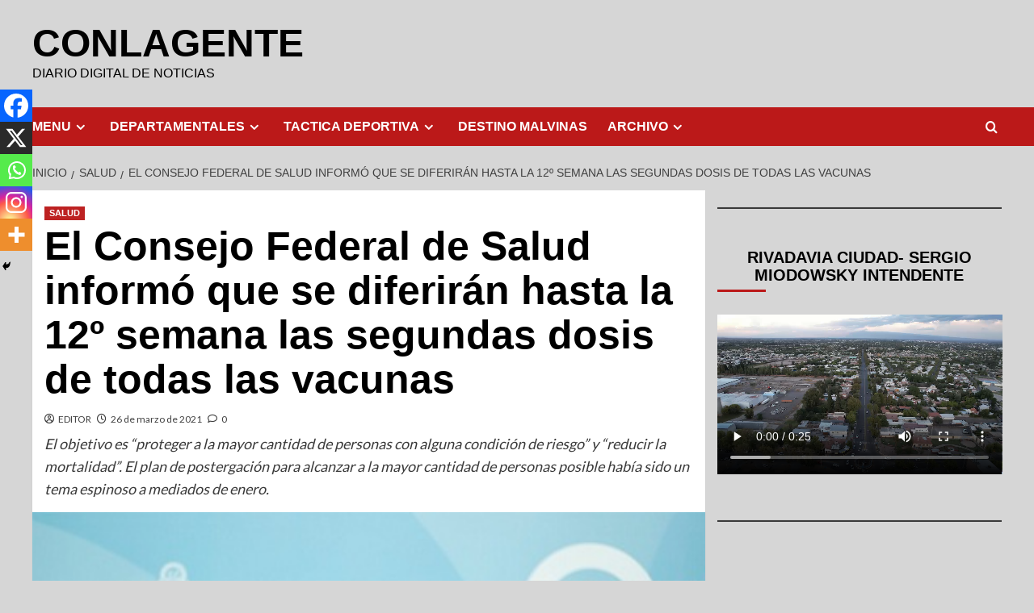

--- FILE ---
content_type: text/html; charset=UTF-8
request_url: https://conlagente.com.ar/el-consejo-federal-de-salud-informo-que-se-diferiran-hasta-la-12o-semana-las-segundas-dosis-de-todas-las-vacunas/
body_size: 19725
content:
<!doctype html>
<html lang="es">

<head>
  <meta charset="UTF-8">
  <meta name="viewport" content="width=device-width, initial-scale=1">
  <link rel="profile" href="http://gmpg.org/xfn/11">
  <title>El Consejo Federal de Salud informó que se diferirán hasta la 12º semana las segundas dosis de todas las vacunas &#8211; CONLAGENTE</title>
<meta name='robots' content='max-image-preview:large' />
<link rel='preload' href='https://fonts.googleapis.com/css?family=Source%2BSans%2BPro%3A400%2C700%7CLato%3A400%2C700&#038;subset=latin&#038;display=swap' as='style' onload="this.onload=null;this.rel='stylesheet'" type='text/css' media='all' crossorigin='anonymous'>
<link rel='preconnect' href='https://fonts.googleapis.com' crossorigin='anonymous'>
<link rel='preconnect' href='https://fonts.gstatic.com' crossorigin='anonymous'>

<!-- Open Graph Meta Tags generated by Blog2Social 860 - https://www.blog2social.com -->
<meta property="og:title" content="El Consejo Federal de Salud informó que se diferirán hasta la 12º semana las segundas dosis de todas las vacunas"/>
<meta property="og:description" content="El objetivo es “proteger a la mayor cantidad de personas con alguna condición de riesgo” y “reducir la mortalidad”. El plan de postergación para alcanzar a la mayor cantidad de personas posible había sido un tema espinoso a mediados de enero."/>
<meta property="og:url" content="/el-consejo-federal-de-salud-informo-que-se-diferiran-hasta-la-12o-semana-las-segundas-dosis-de-todas-las-vacunas/"/>
<meta property="og:image" content="https://conlagente.com.ar/wp-content/uploads/2021/03/VIAZZOTTI.jpg"/>
<meta property="og:image:width" content="400" />
<meta property="og:image:height" content="266" />
<meta property="og:type" content="article"/>
<meta property="og:article:published_time" content="2021-03-26 15:43:22"/>
<meta property="og:article:modified_time" content="2021-03-26 15:43:23"/>
<!-- Open Graph Meta Tags generated by Blog2Social 860 - https://www.blog2social.com -->

<!-- Twitter Card generated by Blog2Social 860 - https://www.blog2social.com -->
<meta name="twitter:card" content="summary">
<meta name="twitter:title" content="El Consejo Federal de Salud informó que se diferirán hasta la 12º semana las segundas dosis de todas las vacunas"/>
<meta name="twitter:description" content="El objetivo es “proteger a la mayor cantidad de personas con alguna condición de riesgo” y “reducir la mortalidad”. El plan de postergación para alcanzar a la mayor cantidad de personas posible había sido un tema espinoso a mediados de enero."/>
<meta name="twitter:image" content="https://conlagente.com.ar/wp-content/uploads/2021/03/VIAZZOTTI.jpg"/>
<!-- Twitter Card generated by Blog2Social 860 - https://www.blog2social.com -->
<meta name="author" content="EDITOR"/>
<link rel='dns-prefetch' href='//fonts.googleapis.com' />
<link rel='preconnect' href='https://fonts.googleapis.com' />
<link rel='preconnect' href='https://fonts.gstatic.com' />
<link rel="alternate" type="application/rss+xml" title="CONLAGENTE &raquo; Feed" href="https://conlagente.com.ar/feed/" />
<link rel="alternate" type="application/rss+xml" title="CONLAGENTE &raquo; Feed de los comentarios" href="https://conlagente.com.ar/comments/feed/" />
<link rel="alternate" type="application/rss+xml" title="CONLAGENTE &raquo; Comentario El Consejo Federal de Salud informó que se diferirán hasta la 12º semana las segundas dosis de todas las vacunas del feed" href="https://conlagente.com.ar/el-consejo-federal-de-salud-informo-que-se-diferiran-hasta-la-12o-semana-las-segundas-dosis-de-todas-las-vacunas/feed/" />
<link rel="alternate" title="oEmbed (JSON)" type="application/json+oembed" href="https://conlagente.com.ar/wp-json/oembed/1.0/embed?url=https%3A%2F%2Fconlagente.com.ar%2Fel-consejo-federal-de-salud-informo-que-se-diferiran-hasta-la-12o-semana-las-segundas-dosis-de-todas-las-vacunas%2F" />
<link rel="alternate" title="oEmbed (XML)" type="text/xml+oembed" href="https://conlagente.com.ar/wp-json/oembed/1.0/embed?url=https%3A%2F%2Fconlagente.com.ar%2Fel-consejo-federal-de-salud-informo-que-se-diferiran-hasta-la-12o-semana-las-segundas-dosis-de-todas-las-vacunas%2F&#038;format=xml" />
<style id='wp-img-auto-sizes-contain-inline-css' type='text/css'>
img:is([sizes=auto i],[sizes^="auto," i]){contain-intrinsic-size:3000px 1500px}
/*# sourceURL=wp-img-auto-sizes-contain-inline-css */
</style>
<link rel='stylesheet' id='pt-cv-public-style-css' href='https://conlagente.com.ar/wp-content/plugins/content-views-query-and-display-post-page/public/assets/css/cv.css?ver=4.2.1' type='text/css' media='all' />
<style id='wp-emoji-styles-inline-css' type='text/css'>

	img.wp-smiley, img.emoji {
		display: inline !important;
		border: none !important;
		box-shadow: none !important;
		height: 1em !important;
		width: 1em !important;
		margin: 0 0.07em !important;
		vertical-align: -0.1em !important;
		background: none !important;
		padding: 0 !important;
	}
/*# sourceURL=wp-emoji-styles-inline-css */
</style>
<style id='wp-block-library-inline-css' type='text/css'>
:root{--wp-block-synced-color:#7a00df;--wp-block-synced-color--rgb:122,0,223;--wp-bound-block-color:var(--wp-block-synced-color);--wp-editor-canvas-background:#ddd;--wp-admin-theme-color:#007cba;--wp-admin-theme-color--rgb:0,124,186;--wp-admin-theme-color-darker-10:#006ba1;--wp-admin-theme-color-darker-10--rgb:0,107,160.5;--wp-admin-theme-color-darker-20:#005a87;--wp-admin-theme-color-darker-20--rgb:0,90,135;--wp-admin-border-width-focus:2px}@media (min-resolution:192dpi){:root{--wp-admin-border-width-focus:1.5px}}.wp-element-button{cursor:pointer}:root .has-very-light-gray-background-color{background-color:#eee}:root .has-very-dark-gray-background-color{background-color:#313131}:root .has-very-light-gray-color{color:#eee}:root .has-very-dark-gray-color{color:#313131}:root .has-vivid-green-cyan-to-vivid-cyan-blue-gradient-background{background:linear-gradient(135deg,#00d084,#0693e3)}:root .has-purple-crush-gradient-background{background:linear-gradient(135deg,#34e2e4,#4721fb 50%,#ab1dfe)}:root .has-hazy-dawn-gradient-background{background:linear-gradient(135deg,#faaca8,#dad0ec)}:root .has-subdued-olive-gradient-background{background:linear-gradient(135deg,#fafae1,#67a671)}:root .has-atomic-cream-gradient-background{background:linear-gradient(135deg,#fdd79a,#004a59)}:root .has-nightshade-gradient-background{background:linear-gradient(135deg,#330968,#31cdcf)}:root .has-midnight-gradient-background{background:linear-gradient(135deg,#020381,#2874fc)}:root{--wp--preset--font-size--normal:16px;--wp--preset--font-size--huge:42px}.has-regular-font-size{font-size:1em}.has-larger-font-size{font-size:2.625em}.has-normal-font-size{font-size:var(--wp--preset--font-size--normal)}.has-huge-font-size{font-size:var(--wp--preset--font-size--huge)}.has-text-align-center{text-align:center}.has-text-align-left{text-align:left}.has-text-align-right{text-align:right}.has-fit-text{white-space:nowrap!important}#end-resizable-editor-section{display:none}.aligncenter{clear:both}.items-justified-left{justify-content:flex-start}.items-justified-center{justify-content:center}.items-justified-right{justify-content:flex-end}.items-justified-space-between{justify-content:space-between}.screen-reader-text{border:0;clip-path:inset(50%);height:1px;margin:-1px;overflow:hidden;padding:0;position:absolute;width:1px;word-wrap:normal!important}.screen-reader-text:focus{background-color:#ddd;clip-path:none;color:#444;display:block;font-size:1em;height:auto;left:5px;line-height:normal;padding:15px 23px 14px;text-decoration:none;top:5px;width:auto;z-index:100000}html :where(.has-border-color){border-style:solid}html :where([style*=border-top-color]){border-top-style:solid}html :where([style*=border-right-color]){border-right-style:solid}html :where([style*=border-bottom-color]){border-bottom-style:solid}html :where([style*=border-left-color]){border-left-style:solid}html :where([style*=border-width]){border-style:solid}html :where([style*=border-top-width]){border-top-style:solid}html :where([style*=border-right-width]){border-right-style:solid}html :where([style*=border-bottom-width]){border-bottom-style:solid}html :where([style*=border-left-width]){border-left-style:solid}html :where(img[class*=wp-image-]){height:auto;max-width:100%}:where(figure){margin:0 0 1em}html :where(.is-position-sticky){--wp-admin--admin-bar--position-offset:var(--wp-admin--admin-bar--height,0px)}@media screen and (max-width:600px){html :where(.is-position-sticky){--wp-admin--admin-bar--position-offset:0px}}

/*# sourceURL=wp-block-library-inline-css */
</style><style id='wp-block-heading-inline-css' type='text/css'>
h1:where(.wp-block-heading).has-background,h2:where(.wp-block-heading).has-background,h3:where(.wp-block-heading).has-background,h4:where(.wp-block-heading).has-background,h5:where(.wp-block-heading).has-background,h6:where(.wp-block-heading).has-background{padding:1.25em 2.375em}h1.has-text-align-left[style*=writing-mode]:where([style*=vertical-lr]),h1.has-text-align-right[style*=writing-mode]:where([style*=vertical-rl]),h2.has-text-align-left[style*=writing-mode]:where([style*=vertical-lr]),h2.has-text-align-right[style*=writing-mode]:where([style*=vertical-rl]),h3.has-text-align-left[style*=writing-mode]:where([style*=vertical-lr]),h3.has-text-align-right[style*=writing-mode]:where([style*=vertical-rl]),h4.has-text-align-left[style*=writing-mode]:where([style*=vertical-lr]),h4.has-text-align-right[style*=writing-mode]:where([style*=vertical-rl]),h5.has-text-align-left[style*=writing-mode]:where([style*=vertical-lr]),h5.has-text-align-right[style*=writing-mode]:where([style*=vertical-rl]),h6.has-text-align-left[style*=writing-mode]:where([style*=vertical-lr]),h6.has-text-align-right[style*=writing-mode]:where([style*=vertical-rl]){rotate:180deg}
/*# sourceURL=https://conlagente.com.ar/wp-includes/blocks/heading/style.min.css */
</style>
<style id='wp-block-video-inline-css' type='text/css'>
.wp-block-video{box-sizing:border-box}.wp-block-video video{height:auto;vertical-align:middle;width:100%}@supports (position:sticky){.wp-block-video [poster]{object-fit:cover}}.wp-block-video.aligncenter{text-align:center}.wp-block-video :where(figcaption){margin-bottom:1em;margin-top:.5em}
/*# sourceURL=https://conlagente.com.ar/wp-includes/blocks/video/style.min.css */
</style>
<style id='wp-block-video-theme-inline-css' type='text/css'>
.wp-block-video :where(figcaption){color:#555;font-size:13px;text-align:center}.is-dark-theme .wp-block-video :where(figcaption){color:#ffffffa6}.wp-block-video{margin:0 0 1em}
/*# sourceURL=https://conlagente.com.ar/wp-includes/blocks/video/theme.min.css */
</style>
<style id='wp-block-paragraph-inline-css' type='text/css'>
.is-small-text{font-size:.875em}.is-regular-text{font-size:1em}.is-large-text{font-size:2.25em}.is-larger-text{font-size:3em}.has-drop-cap:not(:focus):first-letter{float:left;font-size:8.4em;font-style:normal;font-weight:100;line-height:.68;margin:.05em .1em 0 0;text-transform:uppercase}body.rtl .has-drop-cap:not(:focus):first-letter{float:none;margin-left:.1em}p.has-drop-cap.has-background{overflow:hidden}:root :where(p.has-background){padding:1.25em 2.375em}:where(p.has-text-color:not(.has-link-color)) a{color:inherit}p.has-text-align-left[style*="writing-mode:vertical-lr"],p.has-text-align-right[style*="writing-mode:vertical-rl"]{rotate:180deg}
/*# sourceURL=https://conlagente.com.ar/wp-includes/blocks/paragraph/style.min.css */
</style>
<style id='wp-block-separator-inline-css' type='text/css'>
@charset "UTF-8";.wp-block-separator{border:none;border-top:2px solid}:root :where(.wp-block-separator.is-style-dots){height:auto;line-height:1;text-align:center}:root :where(.wp-block-separator.is-style-dots):before{color:currentColor;content:"···";font-family:serif;font-size:1.5em;letter-spacing:2em;padding-left:2em}.wp-block-separator.is-style-dots{background:none!important;border:none!important}
/*# sourceURL=https://conlagente.com.ar/wp-includes/blocks/separator/style.min.css */
</style>
<style id='wp-block-separator-theme-inline-css' type='text/css'>
.wp-block-separator.has-css-opacity{opacity:.4}.wp-block-separator{border:none;border-bottom:2px solid;margin-left:auto;margin-right:auto}.wp-block-separator.has-alpha-channel-opacity{opacity:1}.wp-block-separator:not(.is-style-wide):not(.is-style-dots){width:100px}.wp-block-separator.has-background:not(.is-style-dots){border-bottom:none;height:1px}.wp-block-separator.has-background:not(.is-style-wide):not(.is-style-dots){height:2px}
/*# sourceURL=https://conlagente.com.ar/wp-includes/blocks/separator/theme.min.css */
</style>
<style id='global-styles-inline-css' type='text/css'>
:root{--wp--preset--aspect-ratio--square: 1;--wp--preset--aspect-ratio--4-3: 4/3;--wp--preset--aspect-ratio--3-4: 3/4;--wp--preset--aspect-ratio--3-2: 3/2;--wp--preset--aspect-ratio--2-3: 2/3;--wp--preset--aspect-ratio--16-9: 16/9;--wp--preset--aspect-ratio--9-16: 9/16;--wp--preset--color--black: #000000;--wp--preset--color--cyan-bluish-gray: #abb8c3;--wp--preset--color--white: #ffffff;--wp--preset--color--pale-pink: #f78da7;--wp--preset--color--vivid-red: #cf2e2e;--wp--preset--color--luminous-vivid-orange: #ff6900;--wp--preset--color--luminous-vivid-amber: #fcb900;--wp--preset--color--light-green-cyan: #7bdcb5;--wp--preset--color--vivid-green-cyan: #00d084;--wp--preset--color--pale-cyan-blue: #8ed1fc;--wp--preset--color--vivid-cyan-blue: #0693e3;--wp--preset--color--vivid-purple: #9b51e0;--wp--preset--gradient--vivid-cyan-blue-to-vivid-purple: linear-gradient(135deg,rgb(6,147,227) 0%,rgb(155,81,224) 100%);--wp--preset--gradient--light-green-cyan-to-vivid-green-cyan: linear-gradient(135deg,rgb(122,220,180) 0%,rgb(0,208,130) 100%);--wp--preset--gradient--luminous-vivid-amber-to-luminous-vivid-orange: linear-gradient(135deg,rgb(252,185,0) 0%,rgb(255,105,0) 100%);--wp--preset--gradient--luminous-vivid-orange-to-vivid-red: linear-gradient(135deg,rgb(255,105,0) 0%,rgb(207,46,46) 100%);--wp--preset--gradient--very-light-gray-to-cyan-bluish-gray: linear-gradient(135deg,rgb(238,238,238) 0%,rgb(169,184,195) 100%);--wp--preset--gradient--cool-to-warm-spectrum: linear-gradient(135deg,rgb(74,234,220) 0%,rgb(151,120,209) 20%,rgb(207,42,186) 40%,rgb(238,44,130) 60%,rgb(251,105,98) 80%,rgb(254,248,76) 100%);--wp--preset--gradient--blush-light-purple: linear-gradient(135deg,rgb(255,206,236) 0%,rgb(152,150,240) 100%);--wp--preset--gradient--blush-bordeaux: linear-gradient(135deg,rgb(254,205,165) 0%,rgb(254,45,45) 50%,rgb(107,0,62) 100%);--wp--preset--gradient--luminous-dusk: linear-gradient(135deg,rgb(255,203,112) 0%,rgb(199,81,192) 50%,rgb(65,88,208) 100%);--wp--preset--gradient--pale-ocean: linear-gradient(135deg,rgb(255,245,203) 0%,rgb(182,227,212) 50%,rgb(51,167,181) 100%);--wp--preset--gradient--electric-grass: linear-gradient(135deg,rgb(202,248,128) 0%,rgb(113,206,126) 100%);--wp--preset--gradient--midnight: linear-gradient(135deg,rgb(2,3,129) 0%,rgb(40,116,252) 100%);--wp--preset--font-size--small: 13px;--wp--preset--font-size--medium: 20px;--wp--preset--font-size--large: 36px;--wp--preset--font-size--x-large: 42px;--wp--preset--spacing--20: 0.44rem;--wp--preset--spacing--30: 0.67rem;--wp--preset--spacing--40: 1rem;--wp--preset--spacing--50: 1.5rem;--wp--preset--spacing--60: 2.25rem;--wp--preset--spacing--70: 3.38rem;--wp--preset--spacing--80: 5.06rem;--wp--preset--shadow--natural: 6px 6px 9px rgba(0, 0, 0, 0.2);--wp--preset--shadow--deep: 12px 12px 50px rgba(0, 0, 0, 0.4);--wp--preset--shadow--sharp: 6px 6px 0px rgba(0, 0, 0, 0.2);--wp--preset--shadow--outlined: 6px 6px 0px -3px rgb(255, 255, 255), 6px 6px rgb(0, 0, 0);--wp--preset--shadow--crisp: 6px 6px 0px rgb(0, 0, 0);}:root { --wp--style--global--content-size: 800px;--wp--style--global--wide-size: 1200px; }:where(body) { margin: 0; }.wp-site-blocks > .alignleft { float: left; margin-right: 2em; }.wp-site-blocks > .alignright { float: right; margin-left: 2em; }.wp-site-blocks > .aligncenter { justify-content: center; margin-left: auto; margin-right: auto; }:where(.wp-site-blocks) > * { margin-block-start: 24px; margin-block-end: 0; }:where(.wp-site-blocks) > :first-child { margin-block-start: 0; }:where(.wp-site-blocks) > :last-child { margin-block-end: 0; }:root { --wp--style--block-gap: 24px; }:root :where(.is-layout-flow) > :first-child{margin-block-start: 0;}:root :where(.is-layout-flow) > :last-child{margin-block-end: 0;}:root :where(.is-layout-flow) > *{margin-block-start: 24px;margin-block-end: 0;}:root :where(.is-layout-constrained) > :first-child{margin-block-start: 0;}:root :where(.is-layout-constrained) > :last-child{margin-block-end: 0;}:root :where(.is-layout-constrained) > *{margin-block-start: 24px;margin-block-end: 0;}:root :where(.is-layout-flex){gap: 24px;}:root :where(.is-layout-grid){gap: 24px;}.is-layout-flow > .alignleft{float: left;margin-inline-start: 0;margin-inline-end: 2em;}.is-layout-flow > .alignright{float: right;margin-inline-start: 2em;margin-inline-end: 0;}.is-layout-flow > .aligncenter{margin-left: auto !important;margin-right: auto !important;}.is-layout-constrained > .alignleft{float: left;margin-inline-start: 0;margin-inline-end: 2em;}.is-layout-constrained > .alignright{float: right;margin-inline-start: 2em;margin-inline-end: 0;}.is-layout-constrained > .aligncenter{margin-left: auto !important;margin-right: auto !important;}.is-layout-constrained > :where(:not(.alignleft):not(.alignright):not(.alignfull)){max-width: var(--wp--style--global--content-size);margin-left: auto !important;margin-right: auto !important;}.is-layout-constrained > .alignwide{max-width: var(--wp--style--global--wide-size);}body .is-layout-flex{display: flex;}.is-layout-flex{flex-wrap: wrap;align-items: center;}.is-layout-flex > :is(*, div){margin: 0;}body .is-layout-grid{display: grid;}.is-layout-grid > :is(*, div){margin: 0;}body{padding-top: 0px;padding-right: 0px;padding-bottom: 0px;padding-left: 0px;}a:where(:not(.wp-element-button)){text-decoration: none;}:root :where(.wp-element-button, .wp-block-button__link){background-color: #32373c;border-radius: 0;border-width: 0;color: #fff;font-family: inherit;font-size: inherit;font-style: inherit;font-weight: inherit;letter-spacing: inherit;line-height: inherit;padding-top: calc(0.667em + 2px);padding-right: calc(1.333em + 2px);padding-bottom: calc(0.667em + 2px);padding-left: calc(1.333em + 2px);text-decoration: none;text-transform: inherit;}.has-black-color{color: var(--wp--preset--color--black) !important;}.has-cyan-bluish-gray-color{color: var(--wp--preset--color--cyan-bluish-gray) !important;}.has-white-color{color: var(--wp--preset--color--white) !important;}.has-pale-pink-color{color: var(--wp--preset--color--pale-pink) !important;}.has-vivid-red-color{color: var(--wp--preset--color--vivid-red) !important;}.has-luminous-vivid-orange-color{color: var(--wp--preset--color--luminous-vivid-orange) !important;}.has-luminous-vivid-amber-color{color: var(--wp--preset--color--luminous-vivid-amber) !important;}.has-light-green-cyan-color{color: var(--wp--preset--color--light-green-cyan) !important;}.has-vivid-green-cyan-color{color: var(--wp--preset--color--vivid-green-cyan) !important;}.has-pale-cyan-blue-color{color: var(--wp--preset--color--pale-cyan-blue) !important;}.has-vivid-cyan-blue-color{color: var(--wp--preset--color--vivid-cyan-blue) !important;}.has-vivid-purple-color{color: var(--wp--preset--color--vivid-purple) !important;}.has-black-background-color{background-color: var(--wp--preset--color--black) !important;}.has-cyan-bluish-gray-background-color{background-color: var(--wp--preset--color--cyan-bluish-gray) !important;}.has-white-background-color{background-color: var(--wp--preset--color--white) !important;}.has-pale-pink-background-color{background-color: var(--wp--preset--color--pale-pink) !important;}.has-vivid-red-background-color{background-color: var(--wp--preset--color--vivid-red) !important;}.has-luminous-vivid-orange-background-color{background-color: var(--wp--preset--color--luminous-vivid-orange) !important;}.has-luminous-vivid-amber-background-color{background-color: var(--wp--preset--color--luminous-vivid-amber) !important;}.has-light-green-cyan-background-color{background-color: var(--wp--preset--color--light-green-cyan) !important;}.has-vivid-green-cyan-background-color{background-color: var(--wp--preset--color--vivid-green-cyan) !important;}.has-pale-cyan-blue-background-color{background-color: var(--wp--preset--color--pale-cyan-blue) !important;}.has-vivid-cyan-blue-background-color{background-color: var(--wp--preset--color--vivid-cyan-blue) !important;}.has-vivid-purple-background-color{background-color: var(--wp--preset--color--vivid-purple) !important;}.has-black-border-color{border-color: var(--wp--preset--color--black) !important;}.has-cyan-bluish-gray-border-color{border-color: var(--wp--preset--color--cyan-bluish-gray) !important;}.has-white-border-color{border-color: var(--wp--preset--color--white) !important;}.has-pale-pink-border-color{border-color: var(--wp--preset--color--pale-pink) !important;}.has-vivid-red-border-color{border-color: var(--wp--preset--color--vivid-red) !important;}.has-luminous-vivid-orange-border-color{border-color: var(--wp--preset--color--luminous-vivid-orange) !important;}.has-luminous-vivid-amber-border-color{border-color: var(--wp--preset--color--luminous-vivid-amber) !important;}.has-light-green-cyan-border-color{border-color: var(--wp--preset--color--light-green-cyan) !important;}.has-vivid-green-cyan-border-color{border-color: var(--wp--preset--color--vivid-green-cyan) !important;}.has-pale-cyan-blue-border-color{border-color: var(--wp--preset--color--pale-cyan-blue) !important;}.has-vivid-cyan-blue-border-color{border-color: var(--wp--preset--color--vivid-cyan-blue) !important;}.has-vivid-purple-border-color{border-color: var(--wp--preset--color--vivid-purple) !important;}.has-vivid-cyan-blue-to-vivid-purple-gradient-background{background: var(--wp--preset--gradient--vivid-cyan-blue-to-vivid-purple) !important;}.has-light-green-cyan-to-vivid-green-cyan-gradient-background{background: var(--wp--preset--gradient--light-green-cyan-to-vivid-green-cyan) !important;}.has-luminous-vivid-amber-to-luminous-vivid-orange-gradient-background{background: var(--wp--preset--gradient--luminous-vivid-amber-to-luminous-vivid-orange) !important;}.has-luminous-vivid-orange-to-vivid-red-gradient-background{background: var(--wp--preset--gradient--luminous-vivid-orange-to-vivid-red) !important;}.has-very-light-gray-to-cyan-bluish-gray-gradient-background{background: var(--wp--preset--gradient--very-light-gray-to-cyan-bluish-gray) !important;}.has-cool-to-warm-spectrum-gradient-background{background: var(--wp--preset--gradient--cool-to-warm-spectrum) !important;}.has-blush-light-purple-gradient-background{background: var(--wp--preset--gradient--blush-light-purple) !important;}.has-blush-bordeaux-gradient-background{background: var(--wp--preset--gradient--blush-bordeaux) !important;}.has-luminous-dusk-gradient-background{background: var(--wp--preset--gradient--luminous-dusk) !important;}.has-pale-ocean-gradient-background{background: var(--wp--preset--gradient--pale-ocean) !important;}.has-electric-grass-gradient-background{background: var(--wp--preset--gradient--electric-grass) !important;}.has-midnight-gradient-background{background: var(--wp--preset--gradient--midnight) !important;}.has-small-font-size{font-size: var(--wp--preset--font-size--small) !important;}.has-medium-font-size{font-size: var(--wp--preset--font-size--medium) !important;}.has-large-font-size{font-size: var(--wp--preset--font-size--large) !important;}.has-x-large-font-size{font-size: var(--wp--preset--font-size--x-large) !important;}
:root :where(.wp-block-heading){line-height: 1.3;}
/*# sourceURL=global-styles-inline-css */
</style>

<link rel='stylesheet' id='wpcdt-public-css-css' href='https://conlagente.com.ar/wp-content/plugins/countdown-timer-ultimate/assets/css/wpcdt-public.css?ver=2.6.9' type='text/css' media='all' />
<link rel='stylesheet' id='wp-polls-css' href='https://conlagente.com.ar/wp-content/plugins/wp-polls/polls-css.css?ver=2.77.3' type='text/css' media='all' />
<style id='wp-polls-inline-css' type='text/css'>
.wp-polls .pollbar {
	margin: 1px;
	font-size: 6px;
	line-height: 8px;
	height: 8px;
	background: #8C5E58;
	border: 1px solid #395D1F;
}

/*# sourceURL=wp-polls-inline-css */
</style>
<link rel='stylesheet' id='covernews-google-fonts-css' href='https://fonts.googleapis.com/css?family=Source%2BSans%2BPro%3A400%2C700%7CLato%3A400%2C700&#038;subset=latin&#038;display=swap' type='text/css' media='all' />
<link rel='stylesheet' id='covernews-icons-css' href='https://conlagente.com.ar/wp-content/themes/covernews/assets/icons/style.css?ver=6.9' type='text/css' media='all' />
<link rel='stylesheet' id='bootstrap-css' href='https://conlagente.com.ar/wp-content/themes/covernews/assets/bootstrap/css/bootstrap.min.css?ver=6.9' type='text/css' media='all' />
<link rel='stylesheet' id='covernews-style-css' href='https://conlagente.com.ar/wp-content/themes/covernews/style.min.css?ver=6.0.4' type='text/css' media='all' />
<link rel='stylesheet' id='simple-social-icons-font-css' href='https://conlagente.com.ar/wp-content/plugins/simple-social-icons/css/style.css?ver=4.0.0' type='text/css' media='all' />
<link rel='stylesheet' id='heateor_sss_frontend_css-css' href='https://conlagente.com.ar/wp-content/plugins/sassy-social-share/public/css/sassy-social-share-public.css?ver=3.3.79' type='text/css' media='all' />
<style id='heateor_sss_frontend_css-inline-css' type='text/css'>
.heateor_sss_button_instagram span.heateor_sss_svg,a.heateor_sss_instagram span.heateor_sss_svg{background:radial-gradient(circle at 30% 107%,#fdf497 0,#fdf497 5%,#fd5949 45%,#d6249f 60%,#285aeb 90%)}.heateor_sss_horizontal_sharing .heateor_sss_svg,.heateor_sss_standard_follow_icons_container .heateor_sss_svg{color:#fff;border-width:0px;border-style:solid;border-color:transparent}.heateor_sss_horizontal_sharing .heateorSssTCBackground{color:#666}.heateor_sss_horizontal_sharing span.heateor_sss_svg:hover,.heateor_sss_standard_follow_icons_container span.heateor_sss_svg:hover{border-color:transparent;}.heateor_sss_vertical_sharing span.heateor_sss_svg,.heateor_sss_floating_follow_icons_container span.heateor_sss_svg{color:#fff;border-width:0px;border-style:solid;border-color:transparent;}.heateor_sss_vertical_sharing .heateorSssTCBackground{color:#666;}.heateor_sss_vertical_sharing span.heateor_sss_svg:hover,.heateor_sss_floating_follow_icons_container span.heateor_sss_svg:hover{border-color:transparent;}@media screen and (max-width:783px) {.heateor_sss_vertical_sharing{display:none!important}}div.heateor_sss_mobile_footer{display:none;}@media screen and (max-width:783px){div.heateor_sss_bottom_sharing .heateorSssTCBackground{background-color:white}div.heateor_sss_bottom_sharing{width:100%!important;left:0!important;}div.heateor_sss_bottom_sharing a{width:20% !important;}div.heateor_sss_bottom_sharing .heateor_sss_svg{width: 100% !important;}div.heateor_sss_bottom_sharing div.heateorSssTotalShareCount{font-size:1em!important;line-height:28px!important}div.heateor_sss_bottom_sharing div.heateorSssTotalShareText{font-size:.7em!important;line-height:0px!important}div.heateor_sss_mobile_footer{display:block;height:40px;}.heateor_sss_bottom_sharing{padding:0!important;display:block!important;width:auto!important;bottom:-2px!important;top: auto!important;}.heateor_sss_bottom_sharing .heateor_sss_square_count{line-height:inherit;}.heateor_sss_bottom_sharing .heateorSssSharingArrow{display:none;}.heateor_sss_bottom_sharing .heateorSssTCBackground{margin-right:1.1em!important}}
/*# sourceURL=heateor_sss_frontend_css-inline-css */
</style>
<script type="text/javascript" async src="https://conlagente.com.ar/wp-content/plugins/burst-statistics/helpers/timeme/timeme.min.js?ver=1761131048" id="burst-timeme-js"></script>
<script type="text/javascript" id="burst-js-extra">
/* <![CDATA[ */
var burst = {"tracking":{"isInitialHit":true,"lastUpdateTimestamp":0,"beacon_url":"https://conlagente.com.ar/wp-content/plugins/burst-statistics/endpoint.php","ajaxUrl":"https://conlagente.com.ar/wp-admin/admin-ajax.php"},"options":{"cookieless":0,"pageUrl":"https://conlagente.com.ar/el-consejo-federal-de-salud-informo-que-se-diferiran-hasta-la-12o-semana-las-segundas-dosis-de-todas-las-vacunas/","beacon_enabled":1,"do_not_track":0,"enable_turbo_mode":0,"track_url_change":0,"cookie_retention_days":30,"debug":0},"goals":{"completed":[],"scriptUrl":"https://conlagente.com.ar/wp-content/plugins/burst-statistics//assets/js/build/burst-goals.js?v=1761131048","active":[]},"cache":{"uid":null,"fingerprint":null,"isUserAgent":null,"isDoNotTrack":null,"useCookies":null}};
//# sourceURL=burst-js-extra
/* ]]> */
</script>
<script type="text/javascript" async src="https://conlagente.com.ar/wp-content/plugins/burst-statistics/assets/js/build/burst.min.js?ver=1761131048" id="burst-js"></script>
<script type="text/javascript" src="https://conlagente.com.ar/wp-includes/js/jquery/jquery.min.js?ver=3.7.1" id="jquery-core-js"></script>
<script type="text/javascript" src="https://conlagente.com.ar/wp-includes/js/jquery/jquery-migrate.min.js?ver=3.4.1" id="jquery-migrate-js"></script>
<link rel="https://api.w.org/" href="https://conlagente.com.ar/wp-json/" /><link rel="alternate" title="JSON" type="application/json" href="https://conlagente.com.ar/wp-json/wp/v2/posts/1648" /><link rel="EditURI" type="application/rsd+xml" title="RSD" href="https://conlagente.com.ar/xmlrpc.php?rsd" />
<meta name="generator" content="WordPress 6.9" />
<link rel="canonical" href="https://conlagente.com.ar/el-consejo-federal-de-salud-informo-que-se-diferiran-hasta-la-12o-semana-las-segundas-dosis-de-todas-las-vacunas/" />
<link rel='shortlink' href='https://conlagente.com.ar/?p=1648' />
<!-- Analytics by WP Statistics - https://wp-statistics.com -->
<link rel="pingback" href="https://conlagente.com.ar/xmlrpc.php">        <style type="text/css">
                        .site-title a,
            .site-header .site-branding .site-title a:visited,
            .site-header .site-branding .site-title a:hover,
            .site-description {
                color: #000000            }

            body.aft-dark-mode .site-title a,
      body.aft-dark-mode .site-header .site-branding .site-title a:visited,
      body.aft-dark-mode .site-header .site-branding .site-title a:hover,
      body.aft-dark-mode .site-description {
        color: #ffffff;
      }

            .site-branding .site-title {
                font-size: 48px;
            }

            @media only screen and (max-width: 640px) {
                .header-layout-3 .site-header .site-branding .site-title,
                .site-branding .site-title {
                    font-size: 60px;

                }
              }   

           @media only screen and (max-width: 375px) {
               .header-layout-3 .site-header .site-branding .site-title,
               .site-branding .site-title {
                        font-size: 50px;

                    }
                }
                
                    .elementor-template-full-width .elementor-section.elementor-section-full_width > .elementor-container,
        .elementor-template-full-width .elementor-section.elementor-section-boxed > .elementor-container{
            max-width: 1200px;
        }
        @media (min-width: 1600px){
            .elementor-template-full-width .elementor-section.elementor-section-full_width > .elementor-container,
            .elementor-template-full-width .elementor-section.elementor-section-boxed > .elementor-container{
                max-width: 1600px;
            }
        }
        
        .align-content-left .elementor-section-stretched,
        .align-content-right .elementor-section-stretched {
            max-width: 100%;
            left: 0 !important;
        }


        </style>
        <style type="text/css" id="custom-background-css">
body.custom-background { background-color: #d6d6d6; }
</style>
	<script>(()=>{var o=[],i={};["on","off","toggle","show"].forEach((l=>{i[l]=function(){o.push([l,arguments])}})),window.Boxzilla=i,window.boxzilla_queue=o})();</script>		<style type="text/css" id="wp-custom-css">
			.p{
   color: red;	
	
	
}
		</style>
		</head>

<body class="wp-singular post-template-default single single-post postid-1648 single-format-standard custom-background wp-embed-responsive wp-theme-covernews default-content-layout archive-layout-grid scrollup-sticky-header aft-sticky-header aft-sticky-sidebar default aft-container-default aft-main-banner-slider-editors-picks-trending single-content-mode-default header-image-default align-content-left aft-and" data-burst_id="1648" data-burst_type="post">
  
  
  <div id="page" class="site">
    <a class="skip-link screen-reader-text" href="#content">Saltar al contenido</a>

    <div class="header-layout-1">
    <header id="masthead" class="site-header">
        <div class="masthead-banner " >
      <div class="container">
        <div class="row">
          <div class="col-md-4">
            <div class="site-branding">
                              <p class="site-title font-family-1">
                  <a href="https://conlagente.com.ar/" rel="home">CONLAGENTE</a>
                </p>
              
                              <p class="site-description">DIARIO DIGITAL DE NOTICIAS</p>
                          </div>
          </div>
          <div class="col-md-8">
                      </div>
        </div>
      </div>
    </div>
    <nav id="site-navigation" class="main-navigation">
      <div class="container">
        <div class="row">
          <div class="kol-12">
            <div class="navigation-container">

              <div class="main-navigation-container-items-wrapper">

                <span class="toggle-menu">
                  <a
                    href="#"
                    class="aft-void-menu"
                    role="button"
                    aria-label="Alternar menú principal"
                    aria-controls="primary-menu" aria-expanded="false">
                    <span class="screen-reader-text">Menú primario</span>
                    <i class="ham"></i>
                  </a>
                </span>
                <span class="af-mobile-site-title-wrap">
                                    <p class="site-title font-family-1">
                    <a href="https://conlagente.com.ar/" rel="home">CONLAGENTE</a>
                  </p>
                </span>
                <div class="menu main-menu"><ul id="primary-menu" class="menu"><li id="menu-item-39" class="menu-item menu-item-type-post_type menu-item-object-page menu-item-home menu-item-has-children menu-item-39"><a href="https://conlagente.com.ar/">MENU</a>
<ul class="sub-menu">
	<li id="menu-item-16" class="menu-item menu-item-type-taxonomy menu-item-object-category menu-item-16"><a href="https://conlagente.com.ar/category/locales/">LOCALES</a></li>
	<li id="menu-item-18" class="menu-item menu-item-type-taxonomy menu-item-object-category menu-item-18"><a href="https://conlagente.com.ar/category/policiales/">POLICIALES</a></li>
	<li id="menu-item-19" class="menu-item menu-item-type-taxonomy menu-item-object-category menu-item-19"><a href="https://conlagente.com.ar/category/politica/">POLÍTICA</a></li>
	<li id="menu-item-17" class="menu-item menu-item-type-taxonomy menu-item-object-category menu-item-17"><a href="https://conlagente.com.ar/category/nacionales/">NACIONALES</a></li>
	<li id="menu-item-71142" class="menu-item menu-item-type-taxonomy menu-item-object-category menu-item-71142"><a href="https://conlagente.com.ar/category/camara-de-diputados/">CAMARA DE DIPUTADOS</a></li>
	<li id="menu-item-15" class="menu-item menu-item-type-taxonomy menu-item-object-category menu-item-15"><a href="https://conlagente.com.ar/category/internacionales/">MUNDO</a></li>
	<li id="menu-item-398" class="menu-item menu-item-type-taxonomy menu-item-object-category menu-item-398"><a href="https://conlagente.com.ar/category/sociedad/">SOCIEDAD</a></li>
	<li id="menu-item-20" class="menu-item menu-item-type-taxonomy menu-item-object-category current-post-ancestor current-menu-parent current-post-parent menu-item-20"><a href="https://conlagente.com.ar/category/salud/">SALUD</a></li>
	<li id="menu-item-14" class="menu-item menu-item-type-taxonomy menu-item-object-category menu-item-14"><a href="https://conlagente.com.ar/category/espectaculo/">ESPECTÁCULO</a></li>
	<li id="menu-item-48062" class="menu-item menu-item-type-taxonomy menu-item-object-category menu-item-48062"><a href="https://conlagente.com.ar/category/tecnologia/">TECNOLOGÍA</a></li>
	<li id="menu-item-90330" class="menu-item menu-item-type-taxonomy menu-item-object-category menu-item-90330"><a href="https://conlagente.com.ar/category/sindical/">SINDICAL</a></li>
</ul>
</li>
<li id="menu-item-66865" class="menu-item menu-item-type-post_type menu-item-object-page menu-item-has-children menu-item-66865"><a href="https://conlagente.com.ar/departamentales/">DEPARTAMENTALES</a>
<ul class="sub-menu">
	<li id="menu-item-49523" class="menu-item menu-item-type-taxonomy menu-item-object-category menu-item-49523"><a href="https://conlagente.com.ar/category/santa-lucia/">SANTA LUCIA</a></li>
	<li id="menu-item-49521" class="menu-item menu-item-type-taxonomy menu-item-object-category menu-item-49521"><a href="https://conlagente.com.ar/category/rivadavia/">RIVADAVIA</a></li>
</ul>
</li>
<li id="menu-item-39306" class="menu-item menu-item-type-post_type menu-item-object-page menu-item-has-children menu-item-39306"><a href="https://conlagente.com.ar/el-deportivo/">TACTICA DEPORTIVA</a>
<ul class="sub-menu">
	<li id="menu-item-52212" class="menu-item menu-item-type-taxonomy menu-item-object-category menu-item-52212"><a href="https://conlagente.com.ar/category/polideportivo/">POLIDEPORTIVO</a></li>
	<li id="menu-item-46033" class="menu-item menu-item-type-taxonomy menu-item-object-category menu-item-46033"><a href="https://conlagente.com.ar/category/interes-deportivo/">INTERES DEPORTIVO</a></li>
	<li id="menu-item-46024" class="menu-item menu-item-type-taxonomy menu-item-object-category menu-item-46024"><a href="https://conlagente.com.ar/category/automovilismo/">DEPORTE MOTOR</a></li>
	<li id="menu-item-46029" class="menu-item menu-item-type-taxonomy menu-item-object-category menu-item-46029"><a href="https://conlagente.com.ar/category/futbol-local/">FUTBOL LOCAL</a></li>
	<li id="menu-item-52381" class="menu-item menu-item-type-taxonomy menu-item-object-category menu-item-52381"><a href="https://conlagente.com.ar/category/federal-a/">FEDERAL A</a></li>
	<li id="menu-item-46027" class="menu-item menu-item-type-taxonomy menu-item-object-category menu-item-46027"><a href="https://conlagente.com.ar/category/equipos-de-san-juan-torneos-nacionales/">PRIMERA NACIONAL</a></li>
	<li id="menu-item-46030" class="menu-item menu-item-type-taxonomy menu-item-object-category menu-item-46030"><a href="https://conlagente.com.ar/category/futbol-nacional/">LIGA PROFESIONAL</a></li>
	<li id="menu-item-46028" class="menu-item menu-item-type-taxonomy menu-item-object-category menu-item-46028"><a href="https://conlagente.com.ar/category/futbol-internacional/">FUTBOL INTERNACIONAL</a></li>
	<li id="menu-item-46026" class="menu-item menu-item-type-taxonomy menu-item-object-category menu-item-46026"><a href="https://conlagente.com.ar/category/ciclismo/">CICLISMO</a></li>
	<li id="menu-item-46032" class="menu-item menu-item-type-taxonomy menu-item-object-category menu-item-46032"><a href="https://conlagente.com.ar/category/hockey-sobre-patines/">HOCKEY SOBRE PATINES</a></li>
	<li id="menu-item-46035" class="menu-item menu-item-type-taxonomy menu-item-object-category menu-item-46035"><a href="https://conlagente.com.ar/category/voley/">VOLEY</a></li>
	<li id="menu-item-52230" class="menu-item menu-item-type-taxonomy menu-item-object-category menu-item-52230"><a href="https://conlagente.com.ar/category/basquet/">BASQUET</a></li>
	<li id="menu-item-52231" class="menu-item menu-item-type-taxonomy menu-item-object-category menu-item-52231"><a href="https://conlagente.com.ar/category/rugby/">RUGBY</a></li>
	<li id="menu-item-46025" class="menu-item menu-item-type-taxonomy menu-item-object-category menu-item-46025"><a href="https://conlagente.com.ar/category/seleccion-argentina-de-futbol/">CELESTE Y BLANCA</a></li>
	<li id="menu-item-52229" class="menu-item menu-item-type-taxonomy menu-item-object-category menu-item-52229"><a href="https://conlagente.com.ar/category/boxeo/">BOXEO</a></li>
	<li id="menu-item-46034" class="menu-item menu-item-type-taxonomy menu-item-object-category menu-item-46034"><a href="https://conlagente.com.ar/category/rugby/">RUGBY</a></li>
	<li id="menu-item-46031" class="menu-item menu-item-type-taxonomy menu-item-object-category menu-item-46031"><a href="https://conlagente.com.ar/category/protagonistas/">HABLAN LOS PROTAGONISTAS</a></li>
	<li id="menu-item-48490" class="menu-item menu-item-type-taxonomy menu-item-object-category menu-item-48490"><a href="https://conlagente.com.ar/category/vuelta-ciclistica-de-san-juan/">VUELTA CICLISTICA DE SAN JUAN</a></li>
	<li id="menu-item-44509" class="menu-item menu-item-type-taxonomy menu-item-object-category menu-item-44509"><a href="https://conlagente.com.ar/category/qatar-2022/">QATAR 2022</a></li>
</ul>
</li>
<li id="menu-item-53022" class="menu-item menu-item-type-post_type menu-item-object-page menu-item-53022"><a href="https://conlagente.com.ar/destino-malvinas/">DESTINO MALVINAS</a></li>
<li id="menu-item-71170" class="menu-item menu-item-type-post_type menu-item-object-page menu-item-has-children menu-item-71170"><a href="https://conlagente.com.ar/archivo/">ARCHIVO</a>
<ul class="sub-menu">
	<li id="menu-item-85828" class="menu-item menu-item-type-taxonomy menu-item-object-category menu-item-85828"><a href="https://conlagente.com.ar/category/papa-francisco/">PAPA FRANCISCO</a></li>
	<li id="menu-item-56118" class="menu-item menu-item-type-taxonomy menu-item-object-category menu-item-56118"><a href="https://conlagente.com.ar/category/elecciones/">ELECCIONES</a></li>
	<li id="menu-item-51203" class="menu-item menu-item-type-taxonomy menu-item-object-category menu-item-51203"><a href="https://conlagente.com.ar/category/fiesta-nacional-del-sol/">FIESTA NACIONAL DEL SOL</a></li>
</ul>
</li>
</ul></div>              </div>
              <div class="cart-search">

                <div class="af-search-wrap">
                  <div class="search-overlay">
                    <a href="#" title="Search" class="search-icon">
                      <i class="fa fa-search"></i>
                    </a>
                    <div class="af-search-form">
                      <form role="search" method="get" class="search-form" action="https://conlagente.com.ar/">
				<label>
					<span class="screen-reader-text">Buscar:</span>
					<input type="search" class="search-field" placeholder="Buscar &hellip;" value="" name="s" />
				</label>
				<input type="submit" class="search-submit" value="Buscar" />
			</form>                    </div>
                  </div>
                </div>
              </div>


            </div>
          </div>
        </div>
      </div>
    </nav>
  </header>
</div>

    
    <div id="content" class="container">
                <div class="em-breadcrumbs font-family-1 covernews-breadcrumbs">
      <div class="row">
        <div role="navigation" aria-label="Migas de pan" class="breadcrumb-trail breadcrumbs" itemprop="breadcrumb"><ul class="trail-items" itemscope itemtype="http://schema.org/BreadcrumbList"><meta name="numberOfItems" content="3" /><meta name="itemListOrder" content="Ascending" /><li itemprop="itemListElement" itemscope itemtype="http://schema.org/ListItem" class="trail-item trail-begin"><a href="https://conlagente.com.ar/" rel="home" itemprop="item"><span itemprop="name">Inicio</span></a><meta itemprop="position" content="1" /></li><li itemprop="itemListElement" itemscope itemtype="http://schema.org/ListItem" class="trail-item"><a href="https://conlagente.com.ar/category/salud/" itemprop="item"><span itemprop="name">SALUD</span></a><meta itemprop="position" content="2" /></li><li itemprop="itemListElement" itemscope itemtype="http://schema.org/ListItem" class="trail-item trail-end"><a href="https://conlagente.com.ar/el-consejo-federal-de-salud-informo-que-se-diferiran-hasta-la-12o-semana-las-segundas-dosis-de-todas-las-vacunas/" itemprop="item"><span itemprop="name">El Consejo Federal de Salud informó que se diferirán hasta la 12º semana las segundas dosis de todas las vacunas</span></a><meta itemprop="position" content="3" /></li></ul></div>      </div>
    </div>
        <div class="section-block-upper row">
                <div id="primary" class="content-area">
                    <main id="main" class="site-main">

                                                    <article id="post-1648" class="af-single-article post-1648 post type-post status-publish format-standard has-post-thumbnail hentry category-salud">
                                <div class="entry-content-wrap">
                                    <header class="entry-header">

    <div class="header-details-wrapper">
        <div class="entry-header-details">
                            <div class="figure-categories figure-categories-bg">
                                        <ul class="cat-links"><li class="meta-category">
                             <a class="covernews-categories category-color-1"
                            href="https://conlagente.com.ar/category/salud/" 
                            aria-label="Ver todas las publicaciones en SALUD"> 
                                 SALUD
                             </a>
                        </li></ul>                </div>
                        <h1 class="entry-title">El Consejo Federal de Salud informó que se diferirán hasta la 12º semana las segundas dosis de todas las vacunas</h1>
            
                
    <span class="author-links">

      
        <span class="item-metadata posts-author">
          <i class="far fa-user-circle"></i>
                          <a href="https://conlagente.com.ar/author/c2170085/">
                    EDITOR                </a>
               </span>
                    <span class="item-metadata posts-date">
          <i class="far fa-clock"></i>
          <a href="https://conlagente.com.ar/2021/03/">
            26 de marzo de 2021          </a>
        </span>
                      <span class="aft-comment-count">
            <a href="https://conlagente.com.ar/el-consejo-federal-de-salud-informo-que-se-diferiran-hasta-la-12o-semana-las-segundas-dosis-de-todas-las-vacunas/">
              <i class="far fa-comment"></i>
              <span class="aft-show-hover">
                0              </span>
            </a>
          </span>
          </span>
                                    <div class="post-excerpt">
                        <p>El objetivo es “proteger a la mayor cantidad de personas con alguna condición de riesgo” y “reducir la mortalidad”. El plan de postergación para alcanzar a la mayor cantidad de personas posible había sido un tema espinoso a mediados de enero.</p>
<div class='heateor_sss_sharing_container heateor_sss_vertical_sharing heateor_sss_bottom_sharing' style='width:44px;left: -10px;top: 100px;-webkit-box-shadow:none;box-shadow:none;' data-heateor-sss-href='https://conlagente.com.ar/el-consejo-federal-de-salud-informo-que-se-diferiran-hasta-la-12o-semana-las-segundas-dosis-de-todas-las-vacunas/'><div class="heateor_sss_sharing_ul"><a aria-label="Facebook" class="heateor_sss_facebook" href="https://www.facebook.com/sharer/sharer.php?u=https%3A%2F%2Fconlagente.com.ar%2Fel-consejo-federal-de-salud-informo-que-se-diferiran-hasta-la-12o-semana-las-segundas-dosis-de-todas-las-vacunas%2F" title="Facebook" rel="nofollow noopener" target="_blank" style="font-size:32px!important;box-shadow:none;display:inline-block;vertical-align:middle"><span class="heateor_sss_svg" style="background-color:#0765FE;width:40px;height:40px;margin:0;display:inline-block;opacity:1;float:left;font-size:32px;box-shadow:none;display:inline-block;font-size:16px;padding:0 4px;vertical-align:middle;background-repeat:repeat;overflow:hidden;padding:0;cursor:pointer;box-sizing:content-box"><svg style="display:block;" focusable="false" aria-hidden="true" xmlns="http://www.w3.org/2000/svg" width="100%" height="100%" viewBox="0 0 32 32"><path fill="#fff" d="M28 16c0-6.627-5.373-12-12-12S4 9.373 4 16c0 5.628 3.875 10.35 9.101 11.647v-7.98h-2.474V16H13.1v-1.58c0-4.085 1.849-5.978 5.859-5.978.76 0 2.072.15 2.608.298v3.325c-.283-.03-.775-.045-1.386-.045-1.967 0-2.728.745-2.728 2.683V16h3.92l-.673 3.667h-3.247v8.245C23.395 27.195 28 22.135 28 16Z"></path></svg></span></a><a aria-label="X" class="heateor_sss_button_x" href="https://twitter.com/intent/tweet?text=El%20Consejo%20Federal%20de%20Salud%20inform%C3%B3%20que%20se%20diferir%C3%A1n%20hasta%20la%2012%C2%BA%20semana%20las%20segundas%20dosis%20de%20todas%20las%20vacunas&url=https%3A%2F%2Fconlagente.com.ar%2Fel-consejo-federal-de-salud-informo-que-se-diferiran-hasta-la-12o-semana-las-segundas-dosis-de-todas-las-vacunas%2F" title="X" rel="nofollow noopener" target="_blank" style="font-size:32px!important;box-shadow:none;display:inline-block;vertical-align:middle"><span class="heateor_sss_svg heateor_sss_s__default heateor_sss_s_x" style="background-color:#2a2a2a;width:40px;height:40px;margin:0;display:inline-block;opacity:1;float:left;font-size:32px;box-shadow:none;display:inline-block;font-size:16px;padding:0 4px;vertical-align:middle;background-repeat:repeat;overflow:hidden;padding:0;cursor:pointer;box-sizing:content-box"><svg width="100%" height="100%" style="display:block;" focusable="false" aria-hidden="true" xmlns="http://www.w3.org/2000/svg" viewBox="0 0 32 32"><path fill="#fff" d="M21.751 7h3.067l-6.7 7.658L26 25.078h-6.172l-4.833-6.32-5.531 6.32h-3.07l7.167-8.19L6 7h6.328l4.37 5.777L21.75 7Zm-1.076 16.242h1.7L11.404 8.74H9.58l11.094 14.503Z"></path></svg></span></a><a aria-label="Whatsapp" class="heateor_sss_whatsapp" href="https://api.whatsapp.com/send?text=El%20Consejo%20Federal%20de%20Salud%20inform%C3%B3%20que%20se%20diferir%C3%A1n%20hasta%20la%2012%C2%BA%20semana%20las%20segundas%20dosis%20de%20todas%20las%20vacunas%20https%3A%2F%2Fconlagente.com.ar%2Fel-consejo-federal-de-salud-informo-que-se-diferiran-hasta-la-12o-semana-las-segundas-dosis-de-todas-las-vacunas%2F" title="Whatsapp" rel="nofollow noopener" target="_blank" style="font-size:32px!important;box-shadow:none;display:inline-block;vertical-align:middle"><span class="heateor_sss_svg" style="background-color:#55eb4c;width:40px;height:40px;margin:0;display:inline-block;opacity:1;float:left;font-size:32px;box-shadow:none;display:inline-block;font-size:16px;padding:0 4px;vertical-align:middle;background-repeat:repeat;overflow:hidden;padding:0;cursor:pointer;box-sizing:content-box"><svg style="display:block;" focusable="false" aria-hidden="true" xmlns="http://www.w3.org/2000/svg" width="100%" height="100%" viewBox="-6 -5 40 40"><path class="heateor_sss_svg_stroke heateor_sss_no_fill" stroke="#fff" stroke-width="2" fill="none" d="M 11.579798566743314 24.396926207859085 A 10 10 0 1 0 6.808479557110079 20.73576436351046"></path><path d="M 7 19 l -1 6 l 6 -1" class="heateor_sss_no_fill heateor_sss_svg_stroke" stroke="#fff" stroke-width="2" fill="none"></path><path d="M 10 10 q -1 8 8 11 c 5 -1 0 -6 -1 -3 q -4 -3 -5 -5 c 4 -2 -1 -5 -1 -4" fill="#fff"></path></svg></span></a><a aria-label="Instagram" class="heateor_sss_button_instagram" href="https://www.instagram.com/conlagentediario" title="Instagram" rel="nofollow noopener" target="_blank" style="font-size:32px!important;box-shadow:none;display:inline-block;vertical-align:middle"><span class="heateor_sss_svg" style="background-color:#53beee;width:40px;height:40px;margin:0;display:inline-block;opacity:1;float:left;font-size:32px;box-shadow:none;display:inline-block;font-size:16px;padding:0 4px;vertical-align:middle;background-repeat:repeat;overflow:hidden;padding:0;cursor:pointer;box-sizing:content-box"><svg style="display:block;" version="1.1" viewBox="-10 -10 148 148" width="100%" height="100%" xml:space="preserve" xmlns="http://www.w3.org/2000/svg" xmlns:xlink="http://www.w3.org/1999/xlink"><g><g><path d="M86,112H42c-14.336,0-26-11.663-26-26V42c0-14.337,11.664-26,26-26h44c14.337,0,26,11.663,26,26v44 C112,100.337,100.337,112,86,112z M42,24c-9.925,0-18,8.074-18,18v44c0,9.925,8.075,18,18,18h44c9.926,0,18-8.075,18-18V42 c0-9.926-8.074-18-18-18H42z" fill="#fff"></path></g><g><path d="M64,88c-13.234,0-24-10.767-24-24c0-13.234,10.766-24,24-24s24,10.766,24,24C88,77.233,77.234,88,64,88z M64,48c-8.822,0-16,7.178-16,16s7.178,16,16,16c8.822,0,16-7.178,16-16S72.822,48,64,48z" fill="#fff"></path></g><g><circle cx="89.5" cy="38.5" fill="#fff" r="5.5"></circle></g></g></svg></span></a><a class="heateor_sss_more" aria-label="More" title="More" rel="nofollow noopener" style="font-size: 32px!important;border:0;box-shadow:none;display:inline-block!important;font-size:16px;padding:0 4px;vertical-align: middle;display:inline;" href="https://conlagente.com.ar/el-consejo-federal-de-salud-informo-que-se-diferiran-hasta-la-12o-semana-las-segundas-dosis-de-todas-las-vacunas/" onclick="event.preventDefault()"><span class="heateor_sss_svg" style="background-color:#ee8e2d;width:40px;height:40px;margin:0;display:inline-block!important;opacity:1;float:left;font-size:32px!important;box-shadow:none;display:inline-block;font-size:16px;padding:0 4px;vertical-align:middle;display:inline;background-repeat:repeat;overflow:hidden;padding:0;cursor:pointer;box-sizing:content-box;" onclick="heateorSssMoreSharingPopup(this, 'https://conlagente.com.ar/el-consejo-federal-de-salud-informo-que-se-diferiran-hasta-la-12o-semana-las-segundas-dosis-de-todas-las-vacunas/', 'El%20Consejo%20Federal%20de%20Salud%20inform%C3%B3%20que%20se%20diferir%C3%A1n%20hasta%20la%2012%C2%BA%20semana%20las%20segundas%20dosis%20de%20todas%20las%20vacunas', '' )"><svg xmlns="http://www.w3.org/2000/svg" xmlns:xlink="http://www.w3.org/1999/xlink" viewBox="-.3 0 32 32" version="1.1" width="100%" height="100%" style="display:block;" xml:space="preserve"><g><path fill="#fff" d="M18 14V8h-4v6H8v4h6v6h4v-6h6v-4h-6z" fill-rule="evenodd"></path></g></svg></span></a></div><div class="heateorSssClear"></div></div>                    </div>
                

                    </div>
    </div>

        <div class="aft-post-thumbnail-wrapper">    
                    <div class="post-thumbnail full-width-image">
                    <img width="400" height="266" src="https://conlagente.com.ar/wp-content/uploads/2021/03/VIAZZOTTI.jpg" class="attachment-covernews-featured size-covernews-featured wp-post-image" alt="VIAZZOTTI" decoding="async" fetchpriority="high" srcset="https://conlagente.com.ar/wp-content/uploads/2021/03/VIAZZOTTI.jpg 400w, https://conlagente.com.ar/wp-content/uploads/2021/03/VIAZZOTTI-300x200.jpg 300w" sizes="(max-width: 400px) 100vw, 400px" loading="lazy" />                </div>
            
                </div>
    </header><!-- .entry-header -->                                    

    <div class="entry-content">
        
<p>El Ministerio de Salud y el Consejo Federal de Salud (COFESA)&nbsp;<mark><strong>informaron que se diferirán las aplicaciones de las segundas dosis de todas las vacunas para inocular a la mayor cantidad posible de personas y aminorar el impacto de la segunda ola de coronavirus.&nbsp;</strong></mark>Ante la baja viabilidad de una nueva cuarentena por sus consecuencias económicas y sociales, la vacunación masiva se impone como medio principal junto a las medidas restrictivas y de refuerzo de controles que se oficializan esta semana.</p>



<p>A partir de esta decisión, las jurisdicciones podrán diferir las segundas dosis de cualquiera de las vacunas actualmente disponibles en nuestro país&nbsp;<strong>-Sputnik V, Covishield/ChadOx-1 y Sinopharm-</strong><mark><strong>&nbsp;a un intervalo mínimo de 12 semanas desde la primera dosis.</strong></mark></p>



<p>El objetivo es “<strong>proteger a la mayor cantidad de personas con alguna condición de riesgo, lo antes posible y reducir el impacto de las muertes por esta enfermedad”,&nbsp;</strong>informaron desde el ministerio a través de un comunicado. El COFESA y Salud acordaron “sugerir” que después de los 3 meses de la primera dosis,se aplique la segunda dosis en forma escalonada priorizando de manera secuencial la población de mayor riesgo de enfermedad grave (mayores de 60 y personas entre 18 y 59 años con factores de riesgo) para completar el esquema.</p>



<p>Sin embargo, recomendaron que&nbsp;<strong>en el caso particular del personal de salud licenciado y abocado a realizar actividades asistenciales y con alta exposición</strong>&nbsp;al riesgo o manipular muestras clínicas, se completen los esquemas de vacunación&nbsp;<mark><strong>con intervalo convencional.</strong></mark></p>



<p>También sugirieron a las jurisdicciones que se postergue la aplicación de la primera dosis de vacuna entre tres y seis meses después del alta clínica para todos aquellos que ya fueron diagnosticados con COVID-19.El Ministerio de Salud consensuó con las provincias el plan que Vizzotti había propuesto en enero</p>



<p>Los ministros de salud provinciales adoptaron las recomendaciones de los miembros de la Comisión Nacional de Inmunizaciones (CONAIN) y del Comité de Expertos que se reunieron esta semana para analizar la evolución de la pandemia. Lo hicieron luego de considerar la “situación epidemiológica, la escasez y la inequidad global en la distribución de vacunas, la aparición de variantes y la evidencia científica”.</p>



<p>El plan de postergación de la segunda dosis había sido un<a href="https://www.infobae.com/politica/2021/03/24/el-gobierno-evalua-delegar-en-las-provincias-la-postergacion-de-las-segundas-dosis-de-la-vacuna-contra-el-coronavirus/" target="_blank" rel="noreferrer noopener"><strong>tema espinoso a mediados de enero.</strong></a>&nbsp;La ministra&nbsp;<strong>Carla Vizzotti</strong>&nbsp;aún estaba a cargo de la Secretaría de Acceso a la Salud -bajo el liderazgo de Ginés González García- cuando deslizó en una entrevista que “los intervalos de interdosis de las vacunas son como mínimo de 21 días, pero si pasa más tiempo entre una y otra aplicación no es un problema relevante”. Las palabras de la funcionaria causaron polémica en el debate público porque se interpretó que era una posibilidad que no se fuera a aplicar la segunda dosis. En ese momento, el presidente Alberto Fernández suspendió la iniciativa, que ahora se reflota con la decisión del COFESA, antes de que lleguen, la semana próxima, las 3 millones de dosis de la vacuna china Sinopharm.</p>



<p>Como&nbsp;<a href="https://www.infobae.com/politica/2021/03/24/el-gobierno-evalua-delegar-en-las-provincias-la-postergacion-de-las-segundas-dosis-de-la-vacuna-contra-el-coronavirus/" target="_blank" rel="noreferrer noopener">había adelantado Infobae,</a>&nbsp;en Casa Rosada evaluaron en las últimas semanas que la decisión sobre la extensión del “intervalo interdosis” de las vacunas quede en manos de los gobernadores. La delegación en las provincias se basa en el&nbsp;<strong>principio de federalismo que rige el sistema sanitario argentino,&nbsp;</strong>según el cual cada jurisdicción tiene potestad sobre las políticas relacionadas con cuestiones de salud.</p>



<p>La decisión, informó la cartera de Salud, se basa en la recomendación del grupo de trabajo de la Comisión Nacional de Inmunizaciones (CONAIN), que se reunió ayer.&nbsp;<mark><strong>Apunta a vacunar al mayor número posible de personas con la primera dosis para “maximizar los beneficios de la vacunación y disminuir el impacto de las hospitalizaciones y mortalidad por esta causa”.</strong></mark></p>



<p>La ministra nacional aclaró que la estrategia se basa “no sólo en el análisis de la evolución de la pandemia y la cantidad de dosis disponibles a nivel mundial, sino también en concentrar los recursos para vacunar más rápido a un mayor número de personas,&nbsp;<strong>en especial a los mayores de 60 años”.&nbsp;</strong>También expresó la importancia de tener en cuenta el “carácter dinámico de los conocimientos en torno a las vacunas, en este caso los intervalos entre dosis, que ahora son más amplios y su evaluación permanente”. Según se informó, la cartera sanitaria trabajará junto al Ministerio de Ciencia, Tecnología e Innovación para hacer un seguimiento de la estrategia y podrían aplicarse “medidas correctivas” si fuera necesario.</p>
<div class='heateor_sss_sharing_container heateor_sss_vertical_sharing heateor_sss_bottom_sharing' style='width:44px;left: -10px;top: 100px;-webkit-box-shadow:none;box-shadow:none;' data-heateor-sss-href='https://conlagente.com.ar/el-consejo-federal-de-salud-informo-que-se-diferiran-hasta-la-12o-semana-las-segundas-dosis-de-todas-las-vacunas/'><div class="heateor_sss_sharing_ul"><a aria-label="Facebook" class="heateor_sss_facebook" href="https://www.facebook.com/sharer/sharer.php?u=https%3A%2F%2Fconlagente.com.ar%2Fel-consejo-federal-de-salud-informo-que-se-diferiran-hasta-la-12o-semana-las-segundas-dosis-de-todas-las-vacunas%2F" title="Facebook" rel="nofollow noopener" target="_blank" style="font-size:32px!important;box-shadow:none;display:inline-block;vertical-align:middle"><span class="heateor_sss_svg" style="background-color:#0765FE;width:40px;height:40px;margin:0;display:inline-block;opacity:1;float:left;font-size:32px;box-shadow:none;display:inline-block;font-size:16px;padding:0 4px;vertical-align:middle;background-repeat:repeat;overflow:hidden;padding:0;cursor:pointer;box-sizing:content-box"><svg style="display:block;" focusable="false" aria-hidden="true" xmlns="http://www.w3.org/2000/svg" width="100%" height="100%" viewBox="0 0 32 32"><path fill="#fff" d="M28 16c0-6.627-5.373-12-12-12S4 9.373 4 16c0 5.628 3.875 10.35 9.101 11.647v-7.98h-2.474V16H13.1v-1.58c0-4.085 1.849-5.978 5.859-5.978.76 0 2.072.15 2.608.298v3.325c-.283-.03-.775-.045-1.386-.045-1.967 0-2.728.745-2.728 2.683V16h3.92l-.673 3.667h-3.247v8.245C23.395 27.195 28 22.135 28 16Z"></path></svg></span></a><a aria-label="X" class="heateor_sss_button_x" href="https://twitter.com/intent/tweet?text=El%20Consejo%20Federal%20de%20Salud%20inform%C3%B3%20que%20se%20diferir%C3%A1n%20hasta%20la%2012%C2%BA%20semana%20las%20segundas%20dosis%20de%20todas%20las%20vacunas&url=https%3A%2F%2Fconlagente.com.ar%2Fel-consejo-federal-de-salud-informo-que-se-diferiran-hasta-la-12o-semana-las-segundas-dosis-de-todas-las-vacunas%2F" title="X" rel="nofollow noopener" target="_blank" style="font-size:32px!important;box-shadow:none;display:inline-block;vertical-align:middle"><span class="heateor_sss_svg heateor_sss_s__default heateor_sss_s_x" style="background-color:#2a2a2a;width:40px;height:40px;margin:0;display:inline-block;opacity:1;float:left;font-size:32px;box-shadow:none;display:inline-block;font-size:16px;padding:0 4px;vertical-align:middle;background-repeat:repeat;overflow:hidden;padding:0;cursor:pointer;box-sizing:content-box"><svg width="100%" height="100%" style="display:block;" focusable="false" aria-hidden="true" xmlns="http://www.w3.org/2000/svg" viewBox="0 0 32 32"><path fill="#fff" d="M21.751 7h3.067l-6.7 7.658L26 25.078h-6.172l-4.833-6.32-5.531 6.32h-3.07l7.167-8.19L6 7h6.328l4.37 5.777L21.75 7Zm-1.076 16.242h1.7L11.404 8.74H9.58l11.094 14.503Z"></path></svg></span></a><a aria-label="Whatsapp" class="heateor_sss_whatsapp" href="https://api.whatsapp.com/send?text=El%20Consejo%20Federal%20de%20Salud%20inform%C3%B3%20que%20se%20diferir%C3%A1n%20hasta%20la%2012%C2%BA%20semana%20las%20segundas%20dosis%20de%20todas%20las%20vacunas%20https%3A%2F%2Fconlagente.com.ar%2Fel-consejo-federal-de-salud-informo-que-se-diferiran-hasta-la-12o-semana-las-segundas-dosis-de-todas-las-vacunas%2F" title="Whatsapp" rel="nofollow noopener" target="_blank" style="font-size:32px!important;box-shadow:none;display:inline-block;vertical-align:middle"><span class="heateor_sss_svg" style="background-color:#55eb4c;width:40px;height:40px;margin:0;display:inline-block;opacity:1;float:left;font-size:32px;box-shadow:none;display:inline-block;font-size:16px;padding:0 4px;vertical-align:middle;background-repeat:repeat;overflow:hidden;padding:0;cursor:pointer;box-sizing:content-box"><svg style="display:block;" focusable="false" aria-hidden="true" xmlns="http://www.w3.org/2000/svg" width="100%" height="100%" viewBox="-6 -5 40 40"><path class="heateor_sss_svg_stroke heateor_sss_no_fill" stroke="#fff" stroke-width="2" fill="none" d="M 11.579798566743314 24.396926207859085 A 10 10 0 1 0 6.808479557110079 20.73576436351046"></path><path d="M 7 19 l -1 6 l 6 -1" class="heateor_sss_no_fill heateor_sss_svg_stroke" stroke="#fff" stroke-width="2" fill="none"></path><path d="M 10 10 q -1 8 8 11 c 5 -1 0 -6 -1 -3 q -4 -3 -5 -5 c 4 -2 -1 -5 -1 -4" fill="#fff"></path></svg></span></a><a aria-label="Instagram" class="heateor_sss_button_instagram" href="https://www.instagram.com/conlagentediario" title="Instagram" rel="nofollow noopener" target="_blank" style="font-size:32px!important;box-shadow:none;display:inline-block;vertical-align:middle"><span class="heateor_sss_svg" style="background-color:#53beee;width:40px;height:40px;margin:0;display:inline-block;opacity:1;float:left;font-size:32px;box-shadow:none;display:inline-block;font-size:16px;padding:0 4px;vertical-align:middle;background-repeat:repeat;overflow:hidden;padding:0;cursor:pointer;box-sizing:content-box"><svg style="display:block;" version="1.1" viewBox="-10 -10 148 148" width="100%" height="100%" xml:space="preserve" xmlns="http://www.w3.org/2000/svg" xmlns:xlink="http://www.w3.org/1999/xlink"><g><g><path d="M86,112H42c-14.336,0-26-11.663-26-26V42c0-14.337,11.664-26,26-26h44c14.337,0,26,11.663,26,26v44 C112,100.337,100.337,112,86,112z M42,24c-9.925,0-18,8.074-18,18v44c0,9.925,8.075,18,18,18h44c9.926,0,18-8.075,18-18V42 c0-9.926-8.074-18-18-18H42z" fill="#fff"></path></g><g><path d="M64,88c-13.234,0-24-10.767-24-24c0-13.234,10.766-24,24-24s24,10.766,24,24C88,77.233,77.234,88,64,88z M64,48c-8.822,0-16,7.178-16,16s7.178,16,16,16c8.822,0,16-7.178,16-16S72.822,48,64,48z" fill="#fff"></path></g><g><circle cx="89.5" cy="38.5" fill="#fff" r="5.5"></circle></g></g></svg></span></a><a class="heateor_sss_more" aria-label="More" title="More" rel="nofollow noopener" style="font-size: 32px!important;border:0;box-shadow:none;display:inline-block!important;font-size:16px;padding:0 4px;vertical-align: middle;display:inline;" href="https://conlagente.com.ar/el-consejo-federal-de-salud-informo-que-se-diferiran-hasta-la-12o-semana-las-segundas-dosis-de-todas-las-vacunas/" onclick="event.preventDefault()"><span class="heateor_sss_svg" style="background-color:#ee8e2d;width:40px;height:40px;margin:0;display:inline-block!important;opacity:1;float:left;font-size:32px!important;box-shadow:none;display:inline-block;font-size:16px;padding:0 4px;vertical-align:middle;display:inline;background-repeat:repeat;overflow:hidden;padding:0;cursor:pointer;box-sizing:content-box;" onclick="heateorSssMoreSharingPopup(this, 'https://conlagente.com.ar/el-consejo-federal-de-salud-informo-que-se-diferiran-hasta-la-12o-semana-las-segundas-dosis-de-todas-las-vacunas/', 'El%20Consejo%20Federal%20de%20Salud%20inform%C3%B3%20que%20se%20diferir%C3%A1n%20hasta%20la%2012%C2%BA%20semana%20las%20segundas%20dosis%20de%20todas%20las%20vacunas', '' )"><svg xmlns="http://www.w3.org/2000/svg" xmlns:xlink="http://www.w3.org/1999/xlink" viewBox="-.3 0 32 32" version="1.1" width="100%" height="100%" style="display:block;" xml:space="preserve"><g><path fill="#fff" d="M18 14V8h-4v6H8v4h6v6h4v-6h6v-4h-6z" fill-rule="evenodd"></path></g></svg></span></a></div><div class="heateorSssClear"></div></div>                    <div class="post-item-metadata entry-meta">
                            </div>
               
        
	<nav class="navigation post-navigation" aria-label="Navegación de entradas">
		<h2 class="screen-reader-text">Navegación de entradas</h2>
		<div class="nav-links"><div class="nav-previous"><a href="https://conlagente.com.ar/presentan-al-gobernador-unac-los-avances-en-las-conclusiones-del-acuerdo-san-juan/" rel="prev">Anterior: <span class="em-post-navigation nav-title">Presentan al gobernador Uñac los avances en las conclusiones del Acuerdo San Juan</span></a></div><div class="nav-next"><a href="https://conlagente.com.ar/en-argentina-confirman-143-nuevas-muertes-y-12-936-casos-en-las-ultimas-24-hora/" rel="next">Siguiente: <span class="em-post-navigation nav-title">En  Argentina confirman 143 nuevas muertes y 12.936 casos en las últimas 24 hora</span></a></div></div>
	</nav>            </div><!-- .entry-content -->


                                </div>
                                
<div class="promotionspace enable-promotionspace">
  <div class="em-reated-posts  col-ten">
    <div class="row">
                <h3 class="related-title">
            Más historias          </h3>
                <div class="row">
                      <div class="col-sm-4 latest-posts-grid" data-mh="latest-posts-grid">
              <div class="spotlight-post">
                <figure class="categorised-article inside-img">
                  <div class="categorised-article-wrapper">
                    <div class="data-bg-hover data-bg-categorised read-bg-img">
                      <a href="https://conlagente.com.ar/la-anmat-detecto-irregularidades-en-diez-laboratorios/"
                        aria-label="La ANMAT detectó irregularidades en diez laboratorios">
                        <img width="600" height="337" src="https://conlagente.com.ar/wp-content/uploads/2026/01/ANMAT-puerta.jpg" class="attachment-medium size-medium wp-post-image" alt="ANMAT puerta" decoding="async" loading="lazy" />                      </a>
                    </div>
                  </div>
                                    <div class="figure-categories figure-categories-bg">

                    <ul class="cat-links"><li class="meta-category">
                             <a class="covernews-categories category-color-1"
                            href="https://conlagente.com.ar/category/prevencion/" 
                            aria-label="Ver todas las publicaciones en PREVENCION"> 
                                 PREVENCION
                             </a>
                        </li><li class="meta-category">
                             <a class="covernews-categories category-color-1"
                            href="https://conlagente.com.ar/category/salud/" 
                            aria-label="Ver todas las publicaciones en SALUD"> 
                                 SALUD
                             </a>
                        </li></ul>                  </div>
                </figure>

                <figcaption>

                  <h3 class="article-title article-title-1">
                    <a href="https://conlagente.com.ar/la-anmat-detecto-irregularidades-en-diez-laboratorios/">
                      La ANMAT detectó irregularidades en diez laboratorios                    </a>
                  </h3>
                  <div class="grid-item-metadata">
                    
    <span class="author-links">

      
        <span class="item-metadata posts-author">
          <i class="far fa-user-circle"></i>
                          <a href="https://conlagente.com.ar/author/ebalmaceda/">
                    EL REPORTERO                </a>
               </span>
                    <span class="item-metadata posts-date">
          <i class="far fa-clock"></i>
          <a href="https://conlagente.com.ar/2026/01/">
            12 de enero de 2026          </a>
        </span>
                </span>
                  </div>
                </figcaption>
              </div>
            </div>
                      <div class="col-sm-4 latest-posts-grid" data-mh="latest-posts-grid">
              <div class="spotlight-post">
                <figure class="categorised-article inside-img">
                  <div class="categorised-article-wrapper">
                    <div class="data-bg-hover data-bg-categorised read-bg-img">
                      <a href="https://conlagente.com.ar/el-nutriente-esencial-para-la-memoria-y-el-corazon/"
                        aria-label="El nutriente esencial para la memoria y el corazón">
                        <img width="600" height="336" src="https://conlagente.com.ar/wp-content/uploads/2026/01/huevos-partidos.jpg" class="attachment-medium size-medium wp-post-image" alt="huevos partidos" decoding="async" loading="lazy" />                      </a>
                    </div>
                  </div>
                                    <div class="figure-categories figure-categories-bg">

                    <ul class="cat-links"><li class="meta-category">
                             <a class="covernews-categories category-color-1"
                            href="https://conlagente.com.ar/category/prevencion/" 
                            aria-label="Ver todas las publicaciones en PREVENCION"> 
                                 PREVENCION
                             </a>
                        </li><li class="meta-category">
                             <a class="covernews-categories category-color-1"
                            href="https://conlagente.com.ar/category/salud/" 
                            aria-label="Ver todas las publicaciones en SALUD"> 
                                 SALUD
                             </a>
                        </li></ul>                  </div>
                </figure>

                <figcaption>

                  <h3 class="article-title article-title-1">
                    <a href="https://conlagente.com.ar/el-nutriente-esencial-para-la-memoria-y-el-corazon/">
                      El nutriente esencial para la memoria y el corazón                    </a>
                  </h3>
                  <div class="grid-item-metadata">
                    
    <span class="author-links">

      
        <span class="item-metadata posts-author">
          <i class="far fa-user-circle"></i>
                          <a href="https://conlagente.com.ar/author/ebalmaceda/">
                    EL REPORTERO                </a>
               </span>
                    <span class="item-metadata posts-date">
          <i class="far fa-clock"></i>
          <a href="https://conlagente.com.ar/2026/01/">
            3 de enero de 2026          </a>
        </span>
                </span>
                  </div>
                </figcaption>
              </div>
            </div>
                      <div class="col-sm-4 latest-posts-grid" data-mh="latest-posts-grid">
              <div class="spotlight-post">
                <figure class="categorised-article inside-img">
                  <div class="categorised-article-wrapper">
                    <div class="data-bg-hover data-bg-categorised read-bg-img">
                      <a href="https://conlagente.com.ar/como-cocinar-la-pasta-para-reducir-los-picos-de-azucar-en-sangre-segun-expertos/"
                        aria-label="Cómo cocinar la pasta para reducir los picos de azúcar en sangre, según expertos">
                        <img width="600" height="336" src="https://conlagente.com.ar/wp-content/uploads/2026/01/pasta.jpg" class="attachment-medium size-medium wp-post-image" alt="pasta" decoding="async" loading="lazy" />                      </a>
                    </div>
                  </div>
                                    <div class="figure-categories figure-categories-bg">

                    <ul class="cat-links"><li class="meta-category">
                             <a class="covernews-categories category-color-1"
                            href="https://conlagente.com.ar/category/prevencion/" 
                            aria-label="Ver todas las publicaciones en PREVENCION"> 
                                 PREVENCION
                             </a>
                        </li><li class="meta-category">
                             <a class="covernews-categories category-color-1"
                            href="https://conlagente.com.ar/category/salud/" 
                            aria-label="Ver todas las publicaciones en SALUD"> 
                                 SALUD
                             </a>
                        </li></ul>                  </div>
                </figure>

                <figcaption>

                  <h3 class="article-title article-title-1">
                    <a href="https://conlagente.com.ar/como-cocinar-la-pasta-para-reducir-los-picos-de-azucar-en-sangre-segun-expertos/">
                      Cómo cocinar la pasta para reducir los picos de azúcar en sangre, según expertos                    </a>
                  </h3>
                  <div class="grid-item-metadata">
                    
    <span class="author-links">

      
        <span class="item-metadata posts-author">
          <i class="far fa-user-circle"></i>
                          <a href="https://conlagente.com.ar/author/ebalmaceda/">
                    EL REPORTERO                </a>
               </span>
                    <span class="item-metadata posts-date">
          <i class="far fa-clock"></i>
          <a href="https://conlagente.com.ar/2026/01/">
            3 de enero de 2026          </a>
        </span>
                </span>
                  </div>
                </figcaption>
              </div>
            </div>
                  </div>
      
    </div>
  </div>
</div>
                                
<div id="comments" class="comments-area">

		<div id="respond" class="comment-respond">
		<h3 id="reply-title" class="comment-reply-title">Deja una respuesta</h3><p class="must-log-in">Lo siento, debes estar <a href="https://conlagente.com.ar/wp-login.php?redirect_to=https%3A%2F%2Fconlagente.com.ar%2Fel-consejo-federal-de-salud-informo-que-se-diferiran-hasta-la-12o-semana-las-segundas-dosis-de-todas-las-vacunas%2F">conectado</a> para publicar un comentario.</p>	</div><!-- #respond -->
	
</div><!-- #comments -->
                            </article>
                        
                    </main><!-- #main -->
                </div><!-- #primary -->
                                <aside id="secondary" class="widget-area sidebar-sticky-top">
	<div id="block-12" class="widget covernews-widget widget_block">
<hr class="wp-block-separator has-alpha-channel-opacity is-style-wide"/>
</div><div id="block-8" class="widget covernews-widget widget_block">
<h2 class="wp-block-heading has-text-align-center">        RIVADAVIA CIUDAD-                                                        SERGIO MIODOWSKY INTENDENTE</h2>
</div><div id="block-7" class="widget covernews-widget widget_block widget_media_video">
<figure class="wp-block-video"><video height="720" style="aspect-ratio: 1280 / 720;" width="1280" controls src="http://conlagente.com.ar/wp-content/uploads/2025/03/WhatsApp-Video-2025-03-05-at-07.57.53.mp4"></video></figure>
</div><div id="block-17" class="widget covernews-widget widget_block">
<hr class="wp-block-separator has-alpha-channel-opacity is-style-wide"/>
</div></aside><!-- #secondary -->
            </div>

</div>


  <footer class="site-footer">
        
                  <div class="site-info">
      <div class="container">
        <div class="row">
          <div class="col-sm-12">
                                      Copyright &copy; Todos los derechos reservados.                                                  <span class="sep"> | </span>
              <a href="https://afthemes.com/products/covernews/">CoverNews</a> por AF themes.                      </div>
        </div>
      </div>
    </div>
  </footer>
</div>

<a id="scroll-up" class="secondary-color" href="#top" aria-label="Scroll to top">
  <i class="fa fa-angle-up" aria-hidden="true"></i>
</a>
<script type="speculationrules">
{"prefetch":[{"source":"document","where":{"and":[{"href_matches":"/*"},{"not":{"href_matches":["/wp-*.php","/wp-admin/*","/wp-content/uploads/*","/wp-content/*","/wp-content/plugins/*","/wp-content/themes/covernews/*","/*\\?(.+)"]}},{"not":{"selector_matches":"a[rel~=\"nofollow\"]"}},{"not":{"selector_matches":".no-prefetch, .no-prefetch a"}}]},"eagerness":"conservative"}]}
</script>
<style type="text/css" media="screen"></style><script type="text/javascript" id="pt-cv-content-views-script-js-extra">
/* <![CDATA[ */
var PT_CV_PUBLIC = {"_prefix":"pt-cv-","page_to_show":"5","_nonce":"84830f368a","is_admin":"","is_mobile":"","ajaxurl":"https://conlagente.com.ar/wp-admin/admin-ajax.php","lang":"","loading_image_src":"[data-uri]"};
var PT_CV_PAGINATION = {"first":"\u00ab","prev":"\u2039","next":"\u203a","last":"\u00bb","goto_first":"Ir a la primera p\u00e1gina","goto_prev":"Ir a la p\u00e1gina anterior","goto_next":"Ir a la p\u00e1gina siguiente","goto_last":"Ir a la \u00faltima p\u00e1gina","current_page":"La p\u00e1gina actual es","goto_page":"Ir a la p\u00e1gina"};
//# sourceURL=pt-cv-content-views-script-js-extra
/* ]]> */
</script>
<script type="text/javascript" src="https://conlagente.com.ar/wp-content/plugins/content-views-query-and-display-post-page/public/assets/js/cv.js?ver=4.2.1" id="pt-cv-content-views-script-js"></script>
<script type="text/javascript" id="wp-polls-js-extra">
/* <![CDATA[ */
var pollsL10n = {"ajax_url":"https://conlagente.com.ar/wp-admin/admin-ajax.php","text_wait":"Tu \u00faltima petici\u00f3n a\u00fan est\u00e1 proces\u00e1ndose. Por favor, espera un momento\u2026","text_valid":"Por favor, elige una respuesta v\u00e1lida para la encuesta.","text_multiple":"N\u00famero m\u00e1ximo de opciones permitidas: ","show_loading":"1","show_fading":"1"};
//# sourceURL=wp-polls-js-extra
/* ]]> */
</script>
<script type="text/javascript" src="https://conlagente.com.ar/wp-content/plugins/wp-polls/polls-js.js?ver=2.77.3" id="wp-polls-js"></script>
<script type="text/javascript" src="https://conlagente.com.ar/wp-content/themes/covernews/js/navigation.js?ver=6.0.4" id="covernews-navigation-js"></script>
<script type="text/javascript" src="https://conlagente.com.ar/wp-content/themes/covernews/js/skip-link-focus-fix.js?ver=6.0.4" id="covernews-skip-link-focus-fix-js"></script>
<script type="text/javascript" src="https://conlagente.com.ar/wp-content/themes/covernews/assets/jquery-match-height/jquery.matchHeight.min.js?ver=6.0.4" id="matchheight-js"></script>
<script type="text/javascript" src="https://conlagente.com.ar/wp-content/themes/covernews/assets/fixed-header-script.js?ver=6.0.4" id="covernews-fixed-header-script-js"></script>
<script type="text/javascript" src="https://conlagente.com.ar/wp-content/themes/covernews/admin-dashboard/dist/covernews_scripts.build.js?ver=6.0.4" id="covernews-script-js"></script>
<script type="text/javascript" id="heateor_sss_sharing_js-js-before">
/* <![CDATA[ */
function heateorSssLoadEvent(e) {var t=window.onload;if (typeof window.onload!="function") {window.onload=e}else{window.onload=function() {t();e()}}};	var heateorSssSharingAjaxUrl = 'https://conlagente.com.ar/wp-admin/admin-ajax.php', heateorSssCloseIconPath = 'https://conlagente.com.ar/wp-content/plugins/sassy-social-share/public/../images/close.png', heateorSssPluginIconPath = 'https://conlagente.com.ar/wp-content/plugins/sassy-social-share/public/../images/logo.png', heateorSssHorizontalSharingCountEnable = 0, heateorSssVerticalSharingCountEnable = 0, heateorSssSharingOffset = -10; var heateorSssMobileStickySharingEnabled = 1;var heateorSssCopyLinkMessage = "Enlace copiado.";var heateorSssUrlCountFetched = [], heateorSssSharesText = 'Compartidos', heateorSssShareText = 'Compartir';function heateorSssPopup(e) {window.open(e,"popUpWindow","height=400,width=600,left=400,top=100,resizable,scrollbars,toolbar=0,personalbar=0,menubar=no,location=no,directories=no,status")}
//# sourceURL=heateor_sss_sharing_js-js-before
/* ]]> */
</script>
<script type="text/javascript" src="https://conlagente.com.ar/wp-content/plugins/sassy-social-share/public/js/sassy-social-share-public.js?ver=3.3.79" id="heateor_sss_sharing_js-js"></script>
<script type="text/javascript" id="wp-statistics-tracker-js-extra">
/* <![CDATA[ */
var WP_Statistics_Tracker_Object = {"requestUrl":"https://conlagente.com.ar/wp-json/wp-statistics/v2","ajaxUrl":"https://conlagente.com.ar/wp-admin/admin-ajax.php","hitParams":{"wp_statistics_hit":1,"source_type":"post","source_id":1648,"search_query":"","signature":"85cf97b4b366e97a7344733c2fb4ec2d","endpoint":"hit"},"option":{"dntEnabled":"","bypassAdBlockers":false,"consentIntegration":{"name":null,"status":[]},"isPreview":false,"userOnline":false,"trackAnonymously":false,"isWpConsentApiActive":false,"consentLevel":"functional"},"isLegacyEventLoaded":"","customEventAjaxUrl":"https://conlagente.com.ar/wp-admin/admin-ajax.php?action=wp_statistics_custom_event&nonce=8f1639e219","onlineParams":{"wp_statistics_hit":1,"source_type":"post","source_id":1648,"search_query":"","signature":"85cf97b4b366e97a7344733c2fb4ec2d","action":"wp_statistics_online_check"},"jsCheckTime":"60000"};
//# sourceURL=wp-statistics-tracker-js-extra
/* ]]> */
</script>
<script type="text/javascript" src="https://conlagente.com.ar/wp-content/plugins/wp-statistics/assets/js/tracker.js?ver=14.16" id="wp-statistics-tracker-js"></script>
<script id="wp-emoji-settings" type="application/json">
{"baseUrl":"https://s.w.org/images/core/emoji/17.0.2/72x72/","ext":".png","svgUrl":"https://s.w.org/images/core/emoji/17.0.2/svg/","svgExt":".svg","source":{"concatemoji":"https://conlagente.com.ar/wp-includes/js/wp-emoji-release.min.js?ver=6.9"}}
</script>
<script type="module">
/* <![CDATA[ */
/*! This file is auto-generated */
const a=JSON.parse(document.getElementById("wp-emoji-settings").textContent),o=(window._wpemojiSettings=a,"wpEmojiSettingsSupports"),s=["flag","emoji"];function i(e){try{var t={supportTests:e,timestamp:(new Date).valueOf()};sessionStorage.setItem(o,JSON.stringify(t))}catch(e){}}function c(e,t,n){e.clearRect(0,0,e.canvas.width,e.canvas.height),e.fillText(t,0,0);t=new Uint32Array(e.getImageData(0,0,e.canvas.width,e.canvas.height).data);e.clearRect(0,0,e.canvas.width,e.canvas.height),e.fillText(n,0,0);const a=new Uint32Array(e.getImageData(0,0,e.canvas.width,e.canvas.height).data);return t.every((e,t)=>e===a[t])}function p(e,t){e.clearRect(0,0,e.canvas.width,e.canvas.height),e.fillText(t,0,0);var n=e.getImageData(16,16,1,1);for(let e=0;e<n.data.length;e++)if(0!==n.data[e])return!1;return!0}function u(e,t,n,a){switch(t){case"flag":return n(e,"\ud83c\udff3\ufe0f\u200d\u26a7\ufe0f","\ud83c\udff3\ufe0f\u200b\u26a7\ufe0f")?!1:!n(e,"\ud83c\udde8\ud83c\uddf6","\ud83c\udde8\u200b\ud83c\uddf6")&&!n(e,"\ud83c\udff4\udb40\udc67\udb40\udc62\udb40\udc65\udb40\udc6e\udb40\udc67\udb40\udc7f","\ud83c\udff4\u200b\udb40\udc67\u200b\udb40\udc62\u200b\udb40\udc65\u200b\udb40\udc6e\u200b\udb40\udc67\u200b\udb40\udc7f");case"emoji":return!a(e,"\ud83e\u1fac8")}return!1}function f(e,t,n,a){let r;const o=(r="undefined"!=typeof WorkerGlobalScope&&self instanceof WorkerGlobalScope?new OffscreenCanvas(300,150):document.createElement("canvas")).getContext("2d",{willReadFrequently:!0}),s=(o.textBaseline="top",o.font="600 32px Arial",{});return e.forEach(e=>{s[e]=t(o,e,n,a)}),s}function r(e){var t=document.createElement("script");t.src=e,t.defer=!0,document.head.appendChild(t)}a.supports={everything:!0,everythingExceptFlag:!0},new Promise(t=>{let n=function(){try{var e=JSON.parse(sessionStorage.getItem(o));if("object"==typeof e&&"number"==typeof e.timestamp&&(new Date).valueOf()<e.timestamp+604800&&"object"==typeof e.supportTests)return e.supportTests}catch(e){}return null}();if(!n){if("undefined"!=typeof Worker&&"undefined"!=typeof OffscreenCanvas&&"undefined"!=typeof URL&&URL.createObjectURL&&"undefined"!=typeof Blob)try{var e="postMessage("+f.toString()+"("+[JSON.stringify(s),u.toString(),c.toString(),p.toString()].join(",")+"));",a=new Blob([e],{type:"text/javascript"});const r=new Worker(URL.createObjectURL(a),{name:"wpTestEmojiSupports"});return void(r.onmessage=e=>{i(n=e.data),r.terminate(),t(n)})}catch(e){}i(n=f(s,u,c,p))}t(n)}).then(e=>{for(const n in e)a.supports[n]=e[n],a.supports.everything=a.supports.everything&&a.supports[n],"flag"!==n&&(a.supports.everythingExceptFlag=a.supports.everythingExceptFlag&&a.supports[n]);var t;a.supports.everythingExceptFlag=a.supports.everythingExceptFlag&&!a.supports.flag,a.supports.everything||((t=a.source||{}).concatemoji?r(t.concatemoji):t.wpemoji&&t.twemoji&&(r(t.twemoji),r(t.wpemoji)))});
//# sourceURL=https://conlagente.com.ar/wp-includes/js/wp-emoji-loader.min.js
/* ]]> */
</script>

</body>

</html>